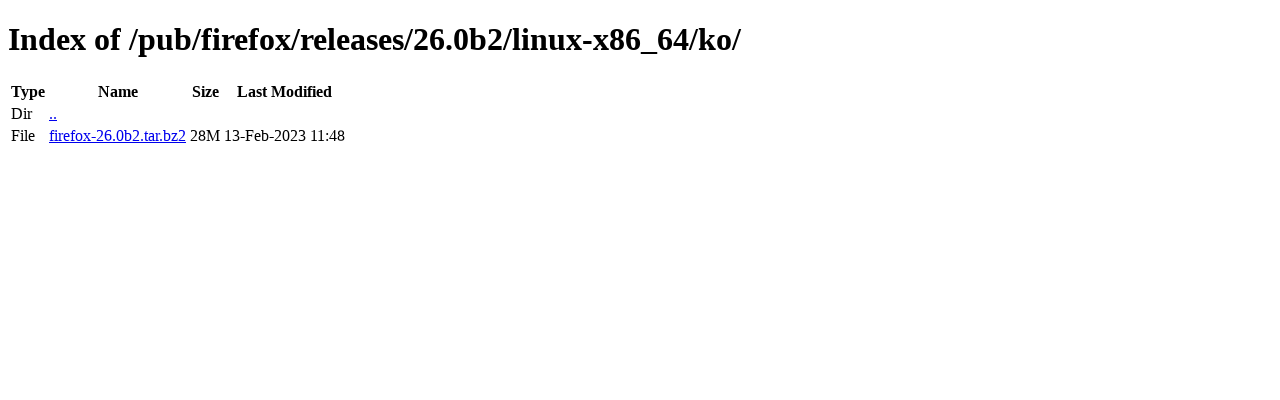

--- FILE ---
content_type: text/html; charset=utf-8
request_url: http://ftp.mozilla.org/pub/firefox/releases/26.0b2/linux-x86_64/ko/
body_size: 327
content:
<!DOCTYPE html>
<html>
        <head>
                <meta charset="UTF-8">
                <title>Directory Listing: /pub/firefox/releases/26.0b2/linux-x86_64/ko/</title>
        </head>
        <body>
                <h1>Index of /pub/firefox/releases/26.0b2/linux-x86_64/ko/</h1>
                <table>
                        <tr>
                                <th>Type</th>
                                <th>Name</th>
                                <th>Size</th>
                                <th>Last Modified</th>
                        </tr>
                        
                        <tr>
                                <td>Dir</td>
                                <td><a href="/pub/firefox/releases/26.0b2/linux-x86_64/">..</a></td>
                                <td></td>
                                <td></td>
                        </tr>
                        
                        
                        
                        
                        <tr>
                                <td>File</td>
                                <td><a href="/pub/firefox/releases/26.0b2/linux-x86_64/ko/firefox-26.0b2.tar.bz2">firefox-26.0b2.tar.bz2</a></td>
                                <td>28M</td>
                                <td>13-Feb-2023 11:48</td>
                        </tr>
                        
                        
                </table>
        </body>
</html>